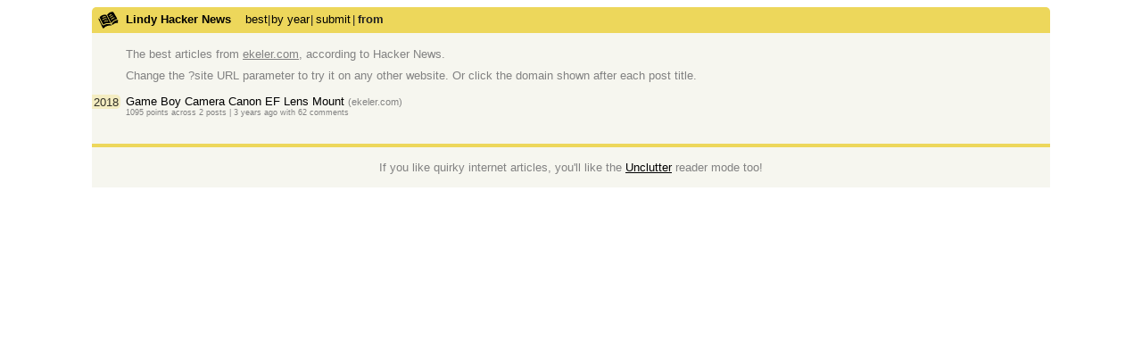

--- FILE ---
content_type: text/html; charset=utf-8
request_url: https://hn.lindylearn.io/from?site=ekeler.com
body_size: 2261
content:
<!DOCTYPE html><html><head><link rel="apple-touch-icon" sizes="180x180" href="/apple-touch-icon.png"/><link rel="icon" type="image/png" sizes="32x32" href="/favicon-32x32.png"/><link rel="icon" type="image/png" sizes="16x16" href="/favicon-16x16.png"/><link rel="manifest" href="/site.webmanifest"/><link rel="stylesheet" type="text/css" href="https://news.ycombinator.com/news.css"/><meta name="viewport" content="width=device-width"/><meta charSet="utf-8"/><script async="" defer="" data-api="/proxy/api/event" data-domain="hn.lindylearn.io" src="/js/script.js"></script><script>window.plausible = window.plausible || function() { (window.plausible.q = window.plausible.q || []).push(arguments) }</script><title>Top links from ekeler.com | Lindy Hacker News</title><meta property="og:title" content="Top links from ekeler.com | Lindy Hacker News"/><meta name="twitter:title" content="Top links from ekeler.com | Lindy Hacker News"/><meta name="description" content="The most popular classic articles from ekeler.com, ranked by Hacker News."/><meta property="og:description" content="The most popular classic articles from ekeler.com, ranked by Hacker News."/><meta name="twitter:description" content="The most popular classic articles from ekeler.com, ranked by Hacker News."/><meta property="og:image" content="https://hn.lindylearn.io/icon.png"/><meta name="twitter:image" content="https://hn.lindylearn.io/icon.png"/><meta name="twitter:card" content="summary"/><meta name="twitter:site" content="@lindylearn"/><meta name="next-head-count" content="14"/><link rel="preload" href="/_next/static/css/7f517e1f737a0691.css" as="style"/><link rel="stylesheet" href="/_next/static/css/7f517e1f737a0691.css" data-n-g=""/><noscript data-n-css=""></noscript><script defer="" nomodule="" src="/_next/static/chunks/polyfills-5cd94c89d3acac5f.js"></script><script src="/_next/static/chunks/webpack-2b99834efceef160.js" defer=""></script><script src="/_next/static/chunks/framework-91d7f78b5b4003c8.js" defer=""></script><script src="/_next/static/chunks/main-cd2f391e675e3807.js" defer=""></script><script src="/_next/static/chunks/pages/_app-0acc8aea4c7a5d6a.js" defer=""></script><script src="/_next/static/chunks/953-03df6db17ce4864b.js" defer=""></script><script src="/_next/static/chunks/88-b24767ddbf53c97e.js" defer=""></script><script src="/_next/static/chunks/pages/from-43875b2e0dedd844.js" defer=""></script><script src="/_next/static/PJFbyRdbd0trDxg9MGGVe/_buildManifest.js" defer=""></script><script src="/_next/static/PJFbyRdbd0trDxg9MGGVe/_ssgManifest.js" defer=""></script><script src="/_next/static/PJFbyRdbd0trDxg9MGGVe/_middlewareManifest.js" defer=""></script></head><body><div id="__next" data-reactroot=""><center><table id="hnmain" border="0" cellPadding="0" cellSpacing="0" width="85%" bgcolor="#f6f6ef"><tbody><tr><td id="hnheader" bgcolor="#EDD75B"><table border="0" cellPadding="0" cellSpacing="0" width="100%" style="padding:2px"><tbody><tr><td style="width:18px;padding:0 6px 0 4px"><img src="/icon.svg" width="25" height="25" style="vertical-align:middle;cursor:pointer"/></td><td style="line-height:12pt;height:10px"><span class="pagetop" style="display:flex;gap:2pt;align-items:baseline;white-space:nowrap"><b class="hnname pagetop-title"><a href="/">Lindy Hacker News</a></b><div class="titleSection" title=" best"><a href="/best"> best</a></div> | <div class="titleSection" title="by year"><a href="/years">by year</a></div> | <a href="https://news.ycombinator.com/submit" target="_blank" rel="noreferrer" class="titleSection" style="margin:0 2pt">submit</a> | <span class="titleSection" style="margin:0 2pt;font-weight:bold">from</span></span></td></tr></tbody></table></td></tr><tr id="pagespace" style="height:10px"></tr><tr><td><table class="itemlist" border="0" cellPadding="0" cellSpacing="0"><tbody><tr style="height:6px"></tr><tr><td colSpan="2"></td><td>The best articles from<!-- --> <span class="hnmore"><a href="https://ekeler.com" target="_blank" rel="noreferrer">ekeler.com</a></span>, according to Hacker News.</td></tr><tr style="height:9px"></tr><tr><td colSpan="2"></td><td>Change the ?site URL parameter to try it on any other website. Or click the domain shown after each post title.</td></tr><tr style="height:14px"></tr><tr class="athing"><td align="right"><a href="/years/2018"><span class="rank" style="vertical-align:inherit;padding:0.5px 2px;border-radius:0 5px 5px 0;background-color:rgb(237, 215, 91, 0.3);color:rgb(0, 0, 0, 0.8)">2018</span></a></td><td class="votelinks" style="width:6px"></td><td class="title"><a href="http://ekeler.com/game-boy-camera-canon-ef-mount" class="titlelink" target="_blank" rel="noreferrer">Game Boy Camera Canon EF Lens Mount </a><span class="sitebit comhead"> <!-- -->(<span class="sitestr"><a href="/from?site=ekeler.com">ekeler.com</a></span>)</span></td></tr><tr><td colSpan="2"></td><td class="subtext"><span class="score">1095<!-- --> points</span><span> across <a href="https://hn.algolia.com/?q=ekeler.com/game-boy-camera-canon-ef-mount&amp;type=story&amp;storyText=false&amp;sort=byDate" target="_blank" rel="noreferrer">2<!-- --> posts</a></span> | <a href="https://news.ycombinator.com/item?id=31595583" target="_blank" rel="noreferrer">3 years ago</a> with <a href="https://news.ycombinator.com/item?id=31595583" target="_blank" rel="noreferrer">62<!-- --> comments</a></td></tr><tr class="spacer spacer-item"></tr><tr class="spacer" style="height:15px"></tr></tbody></table></td></tr><tr><td><table width="100%" cellSpacing="0" cellPadding="2px" style="margin-top:10px"><tbody><tr><td bgcolor="#EDD75B"></td></tr></tbody></table><br/><center><span class="">If you like quirky internet articles, you&#x27;ll like the<!-- --> <a href="https://unclutter.lindylearn.io" target="_blank" rel="noreferrer" style="text-decoration:underline">Unclutter</a> <!-- -->reader mode too!</span><br/><br/></center></td></tr></tbody></table></center></div><script id="__NEXT_DATA__" type="application/json">{"props":{"pageProps":{"posts":[{"published_year":"2018","reverse_published_year":"-2018","url":"http://ekeler.com/game-boy-camera-canon-ef-mount","stories_count":2,"by":"ddtaylor","id":"31595583","annotations_count":null,"clean_title":"Game Boy Camera Canon EF Lens Mount ","url_host":"ekeler.com","timestamp":"2022-06-02T14:50:09.000Z","score":603,"stories_score_sum":1095,"descendants":62}],"nextPageIndex":null,"site":"ekeler.com"},"__N_SSP":true},"page":"/from","query":{"site":"ekeler.com"},"buildId":"PJFbyRdbd0trDxg9MGGVe","runtimeConfig":{"nextPlausibleProxyOptions":{}},"isFallback":false,"gssp":true,"scriptLoader":[]}</script><script defer src="https://static.cloudflareinsights.com/beacon.min.js/vcd15cbe7772f49c399c6a5babf22c1241717689176015" integrity="sha512-ZpsOmlRQV6y907TI0dKBHq9Md29nnaEIPlkf84rnaERnq6zvWvPUqr2ft8M1aS28oN72PdrCzSjY4U6VaAw1EQ==" data-cf-beacon='{"version":"2024.11.0","token":"613a807a5a804793a10a4858e7af58d3","r":1,"server_timing":{"name":{"cfCacheStatus":true,"cfEdge":true,"cfExtPri":true,"cfL4":true,"cfOrigin":true,"cfSpeedBrain":true},"location_startswith":null}}' crossorigin="anonymous"></script>
</body></html>

--- FILE ---
content_type: text/css; charset=utf-8
request_url: https://hn.lindylearn.io/_next/static/css/7f517e1f737a0691.css
body_size: -209
content:
.titleSection{text-align:center}.titleSection:after{display:block;content:attr(title);font-weight:700;height:1px;color:transparent;overflow:hidden;visibility:hidden}.SearchBox-container{display:flex;align-items:baseline;flex-direction:column;gap:5px}.SearchBox-input{width:300px;font-size:11pt}.spacer-item{height:10px}@media only screen and (min-width:300px){.votelinks{min-width:0!important}}@media only screen and (min-width:500px){.spacer-item{height:5px}}@media only screen and (min-width:750px){#hnheader,#hnmain{border-radius:5px 5px 0 0}.pagetop-title{margin-right:15px}.SearchBox-input{width:350px}.SearchBox-container{flex-direction:row}.SearchBox-container>div:nth-child(2){margin-left:5px}}

--- FILE ---
content_type: application/javascript; charset=utf-8
request_url: https://hn.lindylearn.io/_next/static/chunks/88-b24767ddbf53c97e.js
body_size: 1886
content:
"use strict";(self.webpackChunk_N_E=self.webpackChunk_N_E||[]).push([[88],{8944:function(e,t,r){r.d(t,{ZP:function(){return o},PH:function(){return d},sr:function(){return h}});var n=r(5893),s=r(1664),i=r(2165),l=r(5017);function c(e,t,r){return t in e?Object.defineProperty(e,t,{value:r,enumerable:!0,configurable:!0,writable:!0}):e[t]=r,e}function a(e){for(var t=1;t<arguments.length;t++){var r=null!=arguments[t]?arguments[t]:{},n=Object.keys(r);"function"===typeof Object.getOwnPropertySymbols&&(n=n.concat(Object.getOwnPropertySymbols(r).filter((function(e){return Object.getOwnPropertyDescriptor(r,e).enumerable})))),n.forEach((function(t){c(e,t,r[t])}))}return e}function o(e){var t=e.id,r=e.timestamp,c=e.published_year,o=e.clean_title,d=e.url,h=e.url_host,x=e.stories_score_sum,j=e.descendants,g=e.stories_count,m=(e.annotations_count,(0,l.wW)()),f=(0,i.WU)(function(e){return new Date(e.replace(/-/g,"/").replace(/[a-z]+/gi," ").replace(".000",""))}(r)),b=d.replace("https://","").replace("http://","").replace("www.","");return(0,n.jsxs)(n.Fragment,{children:[(0,n.jsxs)("tr",{className:"athing",children:[(0,n.jsx)("td",{align:"right",children:(0,n.jsx)("a",{href:"/years/".concat(c),children:(0,n.jsx)("span",{className:"rank",style:a({verticalAlign:"inherit",padding:"0.5px 2px",borderRadius:"0 5px 5px 0"},u(c)),children:c})})}),(0,n.jsx)("td",{className:"votelinks",style:{width:"6px"}}),(0,n.jsxs)("td",{className:"title",children:[(0,n.jsx)("a",{href:d,className:"titlelink",target:"_blank",rel:"noreferrer",onClick:function(){return m("articleClick",{props:{url:d}})},children:o}),(0,n.jsxs)("span",{className:"sitebit comhead",children:[" ","(",(0,n.jsx)("span",{className:"sitestr",children:(0,n.jsx)(s.default,{href:"/from?site=".concat(h),prefetch:!1,children:h})}),")"]})]})]}),(0,n.jsxs)("tr",{children:[(0,n.jsx)("td",{colSpan:2}),(0,n.jsxs)("td",{className:"subtext",children:[(0,n.jsxs)("span",{className:"score",children:[x," points"]}),g>1&&(0,n.jsxs)("span",{children:[" across ",(0,n.jsxs)("a",{href:"https://hn.algolia.com/?q=".concat(b,"&type=story&storyText=false&sort=byDate"),target:"_blank",rel:"noreferrer",onClick:function(){return m("postsHistoryClick",{props:{url:d}})},children:[g," posts"]})]})," | ",(0,n.jsx)("a",{href:"https://news.ycombinator.com/item?id=".concat(t),target:"_blank",rel:"noreferrer",style:p(r),onClick:function(){return m("recentPostClick",{props:{url:d}})},children:f})," with ",(0,n.jsxs)("a",{href:"https://news.ycombinator.com/item?id=".concat(t),target:"_blank",rel:"noreferrer",onClick:function(){return m("recentPostClick",{props:{url:d}})},children:[j," comments"]})]})]}),(0,n.jsx)("tr",{className:"spacer spacer-item"})]})}function d(){return(0,n.jsxs)("tr",{className:"athing",children:[(0,n.jsxs)("td",{align:"right",children:[" ",(0,n.jsx)("span",{className:"rank",style:{verticalAlign:"inherit",padding:"0.5px 2px",borderRadius:"0 5px 5px 0",visibility:"hidden"},children:"YYYY"})]}),(0,n.jsx)("td",{className:"votelinks",style:{width:"6px"}}),(0,n.jsx)("td",{className:"title"})]})}function h(e){var t=e.posts;return 0===t.length?(0,n.jsx)(d,{}):(0,n.jsx)(n.Fragment,{children:t&&t.map((function(e){return(0,n.jsx)(o,a({},e),e.id)}))})}function u(e){var t=(new Date).getFullYear()-e;return t>=50?{backgroundColor:"rgb(237, 215, 91, 1)",color:"rgb(0, 0, 0, 1)"}:t>=20?{backgroundColor:"rgb(237, 215, 91, 0.8)",color:"rgb(0, 0, 0, 0.9)"}:t>=10?{backgroundColor:"rgb(237, 215, 91, 0.6)",color:"rgb(0, 0, 0, 0.8)"}:t>=5?{backgroundColor:"rgb(237, 215, 91, 0.3)",color:"rgb(0, 0, 0, 0.8)"}:{backgroundColor:"rgb(237, 215, 91, 0.1)",color:"rgb(0, 0, 0, 0.8)"}}function p(e){return Math.abs(Date.now()-new Date(e))/864e5<=1?{fontWeight:700}:{}}},2635:function(e,t,r){r.d(t,{m:function(){return c},k:function(){return a}});var n=r(5893),s=r(1664),i=r(1163),l=r(5017);function c(e){var t=e.children;return(0,n.jsx)("center",{children:(0,n.jsx)("table",{id:"hnmain",border:"0",cellPadding:"0",cellSpacing:"0",width:"85%",bgcolor:"#f6f6ef",children:(0,n.jsxs)("tbody",{children:[(0,n.jsx)("tr",{children:(0,n.jsx)("td",{id:"hnheader",bgcolor:"#EDD75B",children:(0,n.jsx)(o,{})})}),(0,n.jsx)("tr",{id:"pagespace",style:{height:"10px"}}),(0,n.jsx)("tr",{children:(0,n.jsx)("td",{children:(0,n.jsx)("table",{className:"itemlist",border:"0",cellPadding:"0",cellSpacing:"0",children:(0,n.jsx)("tbody",{children:t})})})}),(0,n.jsx)("tr",{children:(0,n.jsxs)("td",{children:[(0,n.jsx)("table",{width:"100%",cellSpacing:"0",cellPadding:"2px",style:{marginTop:"10px"},children:(0,n.jsx)("tbody",{children:(0,n.jsx)("tr",{children:(0,n.jsx)("td",{bgcolor:"#EDD75B"})})})}),(0,n.jsx)("br",{}),(0,n.jsx)(h,{})]})})]})})})}function a(e){var t=e.nextPageIndex,r=(0,i.useRouter)(),l=r.asPath.split("?")[0],c=new URLSearchParams(r.asPath.split("?")[1]);c.set("p",t);var a="".concat(l,"?").concat(c.toString());return(0,n.jsxs)(n.Fragment,{children:[(0,n.jsx)("tr",{className:"spacer",style:{height:"15px"}}),t&&(0,n.jsxs)("tr",{children:[(0,n.jsx)("td",{colSpan:"2"}),(0,n.jsx)("td",{className:"title",children:(0,n.jsx)(s.default,{href:a,children:"More"})})]})]})}function o(e){e=null!==e?e:function(e){throw e}(new TypeError("Cannot destructure undefined"));var t=(0,i.useRouter)().asPath.split("?")[0];return(0,n.jsx)("table",{border:"0",cellPadding:"0",cellSpacing:"0",width:"100%",style:{padding:"2px"},children:(0,n.jsx)("tbody",{children:(0,n.jsxs)("tr",{children:[(0,n.jsx)("td",{style:{width:"18px",padding:"0 6px 0 4px"},children:(0,n.jsx)(s.default,{href:"/",children:(0,n.jsx)("img",{src:"/icon.svg",width:"25",height:"25",style:{verticalAlign:"middle",cursor:"pointer"}})})}),(0,n.jsx)("td",{style:{lineHeight:"12pt",height:"10px"},children:(0,n.jsxs)("span",{className:"pagetop",style:{display:"flex",gap:"2pt",alignItems:"baseline",whiteSpace:"nowrap"},children:[(0,n.jsx)("b",{className:"hnname pagetop-title",children:(0,n.jsx)(s.default,{href:"/",children:"Lindy Hacker News"})}),(0,n.jsx)(d,{url:"/best",text:" best",currentUrl:t})," | ",(0,n.jsx)(d,{url:"/years",text:"by year",currentUrl:t})," | ",(0,n.jsx)("a",{href:"https://news.ycombinator.com/submit",target:"_blank",rel:"noreferrer",className:"titleSection",style:{margin:"0 2pt"},children:"submit"}),"/from"===t&&(0,n.jsxs)(n.Fragment,{children:[" | ",(0,n.jsx)("span",{className:"titleSection",style:{margin:"0 2pt",fontWeight:"bold"},children:"from"})]})]})})]})})})}function d(e){var t=e.url,r=e.text,i=e.currentUrl.startsWith(t);return(0,n.jsx)("div",{className:"titleSection",style:i?{fontWeight:"bold"}:{},title:r,children:(0,n.jsx)(s.default,{href:t,children:r})})}function h(){var e=(0,l.wW)();return(0,n.jsxs)("center",{children:[(0,n.jsxs)("span",{className:"",children:["If you like quirky internet articles, you'll like the"," ",(0,n.jsx)("a",{href:"https://unclutter.lindylearn.io",target:"_blank",rel:"noreferrer",style:{textDecoration:"underline"},onClick:function(){return e("conversionLindyLearn")},children:"Unclutter"})," ","reader mode too!"]}),(0,n.jsx)("br",{}),(0,n.jsx)("br",{})]})}},1793:function(e,t,r){r.d(t,{Z:function(){return i}});var n=r(5893),s=r(9008);function i(e){var t=e.title,r=e.description;return(0,n.jsxs)(s.default,{children:[(0,n.jsx)("title",{children:t}),(0,n.jsx)("meta",{property:"og:title",content:t}),(0,n.jsx)("meta",{name:"twitter:title",content:t}),(0,n.jsx)("meta",{name:"description",content:r}),(0,n.jsx)("meta",{property:"og:description",content:r}),(0,n.jsx)("meta",{name:"twitter:description",content:r}),(0,n.jsx)("meta",{property:"og:image",content:"https://hn.lindylearn.io/icon.png"}),(0,n.jsx)("meta",{name:"twitter:image",content:"https://hn.lindylearn.io/icon.png"}),(0,n.jsx)("meta",{name:"twitter:card",content:"summary"}),(0,n.jsx)("meta",{name:"twitter:site",content:"@lindylearn"})]})}}}]);

--- FILE ---
content_type: application/javascript; charset=utf-8
request_url: https://hn.lindylearn.io/_next/static/chunks/pages/best-1dc202352d63b70d.js
body_size: 812
content:
(self.webpackChunk_N_E=self.webpackChunk_N_E||[]).push([[220],{9510:function(e,r,t){(window.__NEXT_P=window.__NEXT_P||[]).push(["/best",function(){return t(2507)}])},5781:function(e,r,t){"use strict";t.d(r,{AS:function(){return i},$C:function(){return h},cS:function(){return o},mK:function(){return d},G2:function(){return x}});var s=t(5893),n=t(1664),a=t(1163),c=t(5017);function l(e){throw e}function i(e){e=null!==e?e:l(new TypeError("Cannot destructure undefined"));var r=(0,c.wW)();return(0,s.jsxs)(s.Fragment,{children:[(0,s.jsx)("tr",{style:{height:"6px"}}),(0,s.jsxs)("tr",{children:[(0,s.jsx)("td",{colSpan:"2"}),(0,s.jsxs)("td",{children:[(0,s.jsx)("span",{className:"hnmore",children:(0,s.jsx)("a",{href:"https://news.ycombinator.com",target:"_blank",rel:"noreferrer",children:"Hacker News"})})," ","is a treasure, and not only to discuss news. 99% of the best content was"," ",(0,s.jsx)("span",{className:"hnmore",children:(0,s.jsx)("a",{href:"https://en.wikipedia.org/wiki/Lindy_effect",target:"_blank",rel:"noreferrer",onClick:function(){return r("conversionLindyLearn")},children:"not created today"})}),".",(0,s.jsx)("br",{}),"This website aggregates classic articles that get frequently reposted on Hacker News."]})]}),(0,s.jsx)("tr",{style:{height:"9px"}}),(0,s.jsxs)("tr",{children:[(0,s.jsx)("td",{colSpan:"2"}),(0,s.jsxs)("td",{children:["How to use: Browse the"," ",(0,s.jsx)("span",{className:"hnmore",children:(0,s.jsx)(n.default,{href:"/",children:"newest"})})," ","or"," ",(0,s.jsx)("span",{className:"hnmore",children:(0,s.jsx)(n.default,{href:"/best",children:"best"})})," ","links, or filter articles per"," ",(0,s.jsx)("span",{className:"hnmore",children:(0,s.jsx)(n.default,{href:"/from?site=paulgraham.com",children:"website"})})," ","or"," ",(0,s.jsx)("span",{className:"hnmore",children:(0,s.jsx)(n.default,{href:"/years/1990",children:"publish year"})}),"."]})]}),(0,s.jsx)("tr",{style:{height:"9px"}})]})}function h(e){e=null!==e?e:l(new TypeError("Cannot destructure undefined"));return(0,s.jsxs)(s.Fragment,{children:[(0,s.jsx)("tr",{style:{height:"6px"}}),(0,s.jsxs)("tr",{children:[(0,s.jsx)("td",{colSpan:"2"}),(0,s.jsx)("td",{children:"Classic articles that get frequently reposted on Hacker News."})]}),(0,s.jsx)("tr",{style:{height:"14px"}})]})}function o(e){e=null!==e?e:l(new TypeError("Cannot destructure undefined"));return(0,s.jsxs)(s.Fragment,{children:[(0,s.jsx)("tr",{style:{height:"6px"}}),(0,s.jsxs)("tr",{children:[(0,s.jsx)("td",{colSpan:"2"}),(0,s.jsx)("td",{children:"All articles posted on Hacker News sorted by their publication date. Click on a year to see the most popular articles written that year."})]}),(0,s.jsx)("tr",{style:{height:"14px"}})]})}function d(e){e=null!==e?e:l(new TypeError("Cannot destructure undefined"));var r=(0,a.useRouter)(),t=parseInt(r.query.year),c=parseInt(t.toString().slice(0,3));return r.query.year.toLowerCase().includes("x")?(0,s.jsxs)(s.Fragment,{children:[(0,s.jsx)("tr",{style:{height:"6px"}}),(0,s.jsxs)("tr",{children:[(0,s.jsx)("td",{colSpan:"2"}),(0,s.jsxs)("td",{children:["Articles written ",t,"0 to ",t,"9 that Hacker News still talks about."]})]}),(0,s.jsx)("tr",{style:{height:"9px"}}),(0,s.jsxs)("tr",{children:[(0,s.jsx)("td",{colSpan:"2"}),(0,s.jsxs)("td",{children:["Go"," ",(0,s.jsx)("span",{className:"hnmore",children:(0,s.jsx)(n.default,{href:"/years/".concat(t-1,"x"),children:"back"})})," ",t<202&&(0,s.jsxs)(s.Fragment,{children:["or"," ",(0,s.jsx)("span",{className:"hnmore",children:(0,s.jsx)(n.default,{href:"/years/".concat(t+1,"x"),children:"forward"})})," "]}),"one decade. Go to the"," ",(0,s.jsx)("span",{className:"hnmore",children:(0,s.jsx)(n.default,{href:"/years/".concat(10*Math.floor(c/10)-10,"x"),children:"previous"})})," ",t<200&&(0,s.jsxs)(s.Fragment,{children:["or"," ",(0,s.jsx)("span",{className:"hnmore",children:(0,s.jsx)(n.default,{href:"/years/".concat(10*Math.floor(c/10)+10,"x"),children:"next"})})," "]}),"century."]})]}),(0,s.jsx)("tr",{style:{height:"14px"}})]}):(0,s.jsxs)(s.Fragment,{children:[(0,s.jsx)("tr",{style:{height:"6px"}}),(0,s.jsxs)("tr",{children:[(0,s.jsx)("td",{colSpan:"2"}),(0,s.jsxs)("td",{children:["Articles written in ",t," that Hacker News still talks about."]})]}),(0,s.jsx)("tr",{style:{height:"9px"}}),(0,s.jsxs)("tr",{children:[(0,s.jsx)("td",{colSpan:"2"}),(0,s.jsxs)("td",{children:["Go"," ",(0,s.jsx)("span",{className:"hnmore",children:(0,s.jsx)(n.default,{href:"/years/".concat(t-1),children:"back"})})," ","or"," ",(0,s.jsx)("span",{className:"hnmore",children:(0,s.jsx)(n.default,{href:"/years/".concat(t+1),children:"forward"})})," ","one year. See all articles from"," ",(0,s.jsx)("span",{className:"hnmore",children:(0,s.jsx)(n.default,{href:"/years/".concat(c,"x"),children:"".concat(c,"0 to ").concat(c,"9")})}),"."]})]}),(0,s.jsx)("tr",{style:{height:"14px"}})]})}function x(e){e=null!==e?e:l(new TypeError("Cannot destructure undefined"));var r=(0,a.useRouter)().query.site;return(0,s.jsxs)(s.Fragment,{children:[(0,s.jsx)("tr",{style:{height:"6px"}}),(0,s.jsxs)("tr",{children:[(0,s.jsx)("td",{colSpan:"2"}),(0,s.jsxs)("td",{children:["The best articles from"," ",(0,s.jsx)("span",{className:"hnmore",children:(0,s.jsx)("a",{href:"https://".concat(r),target:"_blank",rel:"noreferrer",children:r})}),", according to Hacker News."]})]}),(0,s.jsx)("tr",{style:{height:"9px"}}),(0,s.jsxs)("tr",{children:[(0,s.jsx)("td",{colSpan:"2"}),(0,s.jsx)("td",{children:"Change the ?site URL parameter to try it on any other website. Or click the domain shown after each post title."})]}),(0,s.jsx)("tr",{style:{height:"14px"}})]})}},2507:function(e,r,t){"use strict";t.r(r),t.d(r,{__N_SSP:function(){return i},default:function(){return h}});var s=t(5893),n=t(1793),a=t(2635),c=t(8944),l=t(5781),i=!0;function h(e){var r=e.posts,t=e.nextPageIndex;return(0,s.jsxs)(s.Fragment,{children:[(0,s.jsx)(n.Z,{title:"Top links of all time | Lindy Hacker News",description:"The most popular classic articles of all time, ranked by Hacker News."}),(0,s.jsxs)(a.m,{children:[(0,s.jsx)(l.$C,{}),(0,s.jsx)(c.sr,{posts:r}),(0,s.jsx)(a.k,{nextPageIndex:t})]})]})}}},function(e){e.O(0,[953,88,774,888,179],(function(){return r=9510,e(e.s=r);var r}));var r=e.O();_N_E=r}]);

--- FILE ---
content_type: image/svg+xml
request_url: https://hn.lindylearn.io/icon.svg
body_size: 1334
content:
<?xml version="1.0" encoding="UTF-8" standalone="no"?>
<svg
   xmlns:dc="http://purl.org/dc/elements/1.1/"
   xmlns:cc="http://creativecommons.org/ns#"
   xmlns:rdf="http://www.w3.org/1999/02/22-rdf-syntax-ns#"
   xmlns:svg="http://www.w3.org/2000/svg"
   xmlns="http://www.w3.org/2000/svg"
   xmlns:sodipodi="http://sodipodi.sourceforge.net/DTD/sodipodi-0.dtd"
   xmlns:inkscape="http://www.inkscape.org/namespaces/inkscape"
   inkscape:export-ydpi="96.000008"
   inkscape:export-xdpi="96.000008"
   inkscape:export-filename="/Users/pha/Projects/lindylearn/lindyhn-web/public/icon.png"
   inkscape:version="1.0 (4035a4f, 2020-05-01)"
   sodipodi:docname="3938088_magic_book_skill_spell_icon.svg"
   version="1.1"
   viewBox="0 0 512 512"
   id="icon">
  <metadata
     id="metadata848">
    <rdf:RDF>
      <cc:Work
         rdf:about="">
        <dc:format>image/svg+xml</dc:format>
        <dc:type
           rdf:resource="http://purl.org/dc/dcmitype/StillImage" />
        <dc:title></dc:title>
      </cc:Work>
    </rdf:RDF>
  </metadata>
  <defs
     id="defs846" />
  <sodipodi:namedview
     inkscape:current-layer="icon"
     inkscape:window-maximized="0"
     inkscape:window-y="112"
     inkscape:window-x="2449"
     inkscape:cy="256"
     inkscape:cx="256"
     inkscape:zoom="1.2070312"
     showgrid="false"
     id="namedview844"
     inkscape:window-height="925"
     inkscape:window-width="1708"
     inkscape:pageshadow="2"
     inkscape:pageopacity="1"
     guidetolerance="10"
     gridtolerance="10"
     objecttolerance="10"
     borderopacity="1"
     bordercolor="#666666"
     pagecolor="#edd75b" />
  <g
     id="g856">
    <path
       d="M322.92,363.59a16.27,16.27,0,0,0-10.77-8.46l-.17,0c-23.11-6.31-45.14-9.5-65.49-9.5-44.82,0-72.15,15.56-84.45,24.84a32.81,32.81,0,0,1-19.91,6.68,33.32,33.32,0,0,1-29.87-18.77L46.67,221.94a7.44,7.44,0,0,0-11.58-2.39l-.17.14a16.48,16.48,0,0,0-4,19.61l94.43,195.75a16.25,16.25,0,0,0,26.79,3.69c56.59-63.15,138.33-60.33,168.87-56.83a6.46,6.46,0,0,0,6.5-9.34Z"
       id="path835" />
    <path
       d="M475.18,278.79A7.44,7.44,0,0,0,481.37,267l-10.46-14.69a6.51,6.51,0,0,0-8.79-1.77,32.06,32.06,0,0,1-11.42,4.63c-31.45,6.08-60.35,22.79-85.91,49.66-19.72,20.74-29.87,40-29.94,40.16l0,0a4.63,4.63,0,0,0-.08,4.24l7.7,15.21a7.13,7.13,0,0,0,11.86,1.32c15.72-19,48.92-44.35,114.58-45.06a10,10,0,0,0,8.36-15.3l-15.83-25.17S465.41,278.6,475.18,278.79Z"
       id="path837" />
    <path
       d="M302.84,323.94l-91.68-181a10.29,10.29,0,0,0-7-5.41c-28.58-6.21-90.13-10.64-144.4,45.71a13.33,13.33,0,0,0-2.44,15l72.86,151.5a13.26,13.26,0,0,0,19.94,4.85c20.47-15.44,67.41-39.75,147.22-23.39A5.07,5.07,0,0,0,302.84,323.94ZM119.08,185.38c1.36-1,33.75-25.12,73.77-13.24A8.51,8.51,0,1,1,188,188.45c-31.85-9.46-58.39,10.29-58.65,10.49a8.51,8.51,0,0,1-10.28-13.56Zm11.1,67.48a8.51,8.51,0,0,1-11.93-12.13c1.56-1.53,38.91-37.45,95.87-23.15a8.51,8.51,0,1,1-4.15,16.5C162.18,222.08,130.5,252.56,130.18,252.86ZM245.4,278.31a8.52,8.52,0,0,1-10.22,6.36c-39.57-9.23-65.79,9.09-66.05,9.28a8.51,8.51,0,0,1-9.9-13.85c1.32-.94,32.83-22.94,79.81-12A8.52,8.52,0,0,1,245.4,278.31Z"
       id="path839" />
    <path
       d="M455.27,216.94,373.61,78.82A22.12,22.12,0,0,0,355.66,68c-24.58-1.22-81.18,3.17-126,61a10.24,10.24,0,0,0-1,10.89l90.41,178.51a5.06,5.06,0,0,0,8.68.59c17.6-25.31,57.22-71.26,119.17-83.24A12.59,12.59,0,0,0,455.27,216.94ZM288.44,163a8.51,8.51,0,1,1-13.2-10.74c.75-.91,18.56-22.57,43.07-31.1a8.5,8.5,0,0,1,5.6,16.06C303.91,144.15,288.59,162.77,288.44,163Zm13.1,43.4A8.53,8.53,0,0,1,295.25,193c.95-1.34,23.73-33,60-40.66a8.51,8.51,0,0,1,3.52,16.65c-29.86,6.32-49.47,33.58-49.66,33.85A8.52,8.52,0,0,1,301.54,206.36Zm90.79,5.12c-45.32,1.69-59.23,36.18-59.8,37.64a8.52,8.52,0,0,1-8.14,5.45,8.39,8.39,0,0,1-2.84-.56,8.49,8.49,0,0,1-4.93-10.92c.72-1.9,18.16-46.49,75.07-48.61a8.51,8.51,0,1,1,.64,17Z"
       id="path841" />
  </g>
</svg>


--- FILE ---
content_type: application/javascript; charset=utf-8
request_url: https://hn.lindylearn.io/_next/static/PJFbyRdbd0trDxg9MGGVe/_buildManifest.js
body_size: -110
content:
self.__BUILD_MANIFEST=function(s,c){return{__rewrites:{beforeFiles:[],afterFiles:[{source:"/js/script.js"},{source:"/js/script.exclusions.js"},{source:"/js/script.exclusions.local.js"},{source:"/js/script.exclusions.local.manual.js"},{source:"/js/script.exclusions.local.manual.outbound-links.js"},{source:"/js/script.exclusions.local.outbound-links.js"},{source:"/js/script.exclusions.manual.js"},{source:"/js/script.exclusions.manual.outbound-links.js"},{source:"/js/script.exclusions.outbound-links.js"},{source:"/js/script.local.js"},{source:"/js/script.local.manual.js"},{source:"/js/script.local.manual.outbound-links.js"},{source:"/js/script.local.outbound-links.js"},{source:"/js/script.manual.js"},{source:"/js/script.manual.outbound-links.js"},{source:"/js/script.outbound-links.js"},{source:"/proxy/api/event"}],fallback:[]},"/":[s,c,"static/chunks/pages/index-c62a64457b53df9e.js"],"/_error":["static/chunks/pages/_error-2280fa386d040b66.js"],"/best":[s,c,"static/chunks/pages/best-1dc202352d63b70d.js"],"/from":[s,c,"static/chunks/pages/from-43875b2e0dedd844.js"],"/search":[s,"static/chunks/7-f107f2db26db3de5.js",c,"static/chunks/pages/search-7f2a4528112128e9.js"],"/years":[s,c,"static/chunks/pages/years-6d5f8ba82903f625.js"],"/years/[year]":[s,c,"static/chunks/pages/years/[year]-5ad205d248a68eec.js"],sortedPages:["/","/_app","/_error","/best","/from","/search","/years","/years/[year]"]}}("static/chunks/953-03df6db17ce4864b.js","static/chunks/88-b24767ddbf53c97e.js"),self.__BUILD_MANIFEST_CB&&self.__BUILD_MANIFEST_CB();

--- FILE ---
content_type: application/javascript; charset=utf-8
request_url: https://hn.lindylearn.io/_next/static/chunks/pages/index-c62a64457b53df9e.js
body_size: 831
content:
(self.webpackChunk_N_E=self.webpackChunk_N_E||[]).push([[405],{8581:function(e,r,t){(window.__NEXT_P=window.__NEXT_P||[]).push(["/",function(){return t(3678)}])},5781:function(e,r,t){"use strict";t.d(r,{AS:function(){return i},$C:function(){return h},cS:function(){return o},mK:function(){return d},G2:function(){return x}});var s=t(5893),n=t(1664),a=t(1163),c=t(5017);function l(e){throw e}function i(e){e=null!==e?e:l(new TypeError("Cannot destructure undefined"));var r=(0,c.wW)();return(0,s.jsxs)(s.Fragment,{children:[(0,s.jsx)("tr",{style:{height:"6px"}}),(0,s.jsxs)("tr",{children:[(0,s.jsx)("td",{colSpan:"2"}),(0,s.jsxs)("td",{children:[(0,s.jsx)("span",{className:"hnmore",children:(0,s.jsx)("a",{href:"https://news.ycombinator.com",target:"_blank",rel:"noreferrer",children:"Hacker News"})})," ","is a treasure, and not only to discuss news. 99% of the best content was"," ",(0,s.jsx)("span",{className:"hnmore",children:(0,s.jsx)("a",{href:"https://en.wikipedia.org/wiki/Lindy_effect",target:"_blank",rel:"noreferrer",onClick:function(){return r("conversionLindyLearn")},children:"not created today"})}),".",(0,s.jsx)("br",{}),"This website aggregates classic articles that get frequently reposted on Hacker News."]})]}),(0,s.jsx)("tr",{style:{height:"9px"}}),(0,s.jsxs)("tr",{children:[(0,s.jsx)("td",{colSpan:"2"}),(0,s.jsxs)("td",{children:["How to use: Browse the"," ",(0,s.jsx)("span",{className:"hnmore",children:(0,s.jsx)(n.default,{href:"/",children:"newest"})})," ","or"," ",(0,s.jsx)("span",{className:"hnmore",children:(0,s.jsx)(n.default,{href:"/best",children:"best"})})," ","links, or filter articles per"," ",(0,s.jsx)("span",{className:"hnmore",children:(0,s.jsx)(n.default,{href:"/from?site=paulgraham.com",children:"website"})})," ","or"," ",(0,s.jsx)("span",{className:"hnmore",children:(0,s.jsx)(n.default,{href:"/years/1990",children:"publish year"})}),"."]})]}),(0,s.jsx)("tr",{style:{height:"9px"}})]})}function h(e){e=null!==e?e:l(new TypeError("Cannot destructure undefined"));return(0,s.jsxs)(s.Fragment,{children:[(0,s.jsx)("tr",{style:{height:"6px"}}),(0,s.jsxs)("tr",{children:[(0,s.jsx)("td",{colSpan:"2"}),(0,s.jsx)("td",{children:"Classic articles that get frequently reposted on Hacker News."})]}),(0,s.jsx)("tr",{style:{height:"14px"}})]})}function o(e){e=null!==e?e:l(new TypeError("Cannot destructure undefined"));return(0,s.jsxs)(s.Fragment,{children:[(0,s.jsx)("tr",{style:{height:"6px"}}),(0,s.jsxs)("tr",{children:[(0,s.jsx)("td",{colSpan:"2"}),(0,s.jsx)("td",{children:"All articles posted on Hacker News sorted by their publication date. Click on a year to see the most popular articles written that year."})]}),(0,s.jsx)("tr",{style:{height:"14px"}})]})}function d(e){e=null!==e?e:l(new TypeError("Cannot destructure undefined"));var r=(0,a.useRouter)(),t=parseInt(r.query.year),c=parseInt(t.toString().slice(0,3));return r.query.year.toLowerCase().includes("x")?(0,s.jsxs)(s.Fragment,{children:[(0,s.jsx)("tr",{style:{height:"6px"}}),(0,s.jsxs)("tr",{children:[(0,s.jsx)("td",{colSpan:"2"}),(0,s.jsxs)("td",{children:["Articles written ",t,"0 to ",t,"9 that Hacker News still talks about."]})]}),(0,s.jsx)("tr",{style:{height:"9px"}}),(0,s.jsxs)("tr",{children:[(0,s.jsx)("td",{colSpan:"2"}),(0,s.jsxs)("td",{children:["Go"," ",(0,s.jsx)("span",{className:"hnmore",children:(0,s.jsx)(n.default,{href:"/years/".concat(t-1,"x"),children:"back"})})," ",t<202&&(0,s.jsxs)(s.Fragment,{children:["or"," ",(0,s.jsx)("span",{className:"hnmore",children:(0,s.jsx)(n.default,{href:"/years/".concat(t+1,"x"),children:"forward"})})," "]}),"one decade. Go to the"," ",(0,s.jsx)("span",{className:"hnmore",children:(0,s.jsx)(n.default,{href:"/years/".concat(10*Math.floor(c/10)-10,"x"),children:"previous"})})," ",t<200&&(0,s.jsxs)(s.Fragment,{children:["or"," ",(0,s.jsx)("span",{className:"hnmore",children:(0,s.jsx)(n.default,{href:"/years/".concat(10*Math.floor(c/10)+10,"x"),children:"next"})})," "]}),"century."]})]}),(0,s.jsx)("tr",{style:{height:"14px"}})]}):(0,s.jsxs)(s.Fragment,{children:[(0,s.jsx)("tr",{style:{height:"6px"}}),(0,s.jsxs)("tr",{children:[(0,s.jsx)("td",{colSpan:"2"}),(0,s.jsxs)("td",{children:["Articles written in ",t," that Hacker News still talks about."]})]}),(0,s.jsx)("tr",{style:{height:"9px"}}),(0,s.jsxs)("tr",{children:[(0,s.jsx)("td",{colSpan:"2"}),(0,s.jsxs)("td",{children:["Go"," ",(0,s.jsx)("span",{className:"hnmore",children:(0,s.jsx)(n.default,{href:"/years/".concat(t-1),children:"back"})})," ","or"," ",(0,s.jsx)("span",{className:"hnmore",children:(0,s.jsx)(n.default,{href:"/years/".concat(t+1),children:"forward"})})," ","one year. See all articles from"," ",(0,s.jsx)("span",{className:"hnmore",children:(0,s.jsx)(n.default,{href:"/years/".concat(c,"x"),children:"".concat(c,"0 to ").concat(c,"9")})}),"."]})]}),(0,s.jsx)("tr",{style:{height:"14px"}})]})}function x(e){e=null!==e?e:l(new TypeError("Cannot destructure undefined"));var r=(0,a.useRouter)().query.site;return(0,s.jsxs)(s.Fragment,{children:[(0,s.jsx)("tr",{style:{height:"6px"}}),(0,s.jsxs)("tr",{children:[(0,s.jsx)("td",{colSpan:"2"}),(0,s.jsxs)("td",{children:["The best articles from"," ",(0,s.jsx)("span",{className:"hnmore",children:(0,s.jsx)("a",{href:"https://".concat(r),target:"_blank",rel:"noreferrer",children:r})}),", according to Hacker News."]})]}),(0,s.jsx)("tr",{style:{height:"9px"}}),(0,s.jsxs)("tr",{children:[(0,s.jsx)("td",{colSpan:"2"}),(0,s.jsx)("td",{children:"Change the ?site URL parameter to try it on any other website. Or click the domain shown after each post title."})]}),(0,s.jsx)("tr",{style:{height:"14px"}})]})}},3678:function(e,r,t){"use strict";t.r(r),t.d(r,{__N_SSP:function(){return i},default:function(){return h}});var s=t(5893),n=t(1793),a=t(2635),c=t(8944),l=t(5781),i=!0;function h(e){var r=e.posts,t=e.nextPageIndex;return(0,s.jsxs)(s.Fragment,{children:[(0,s.jsx)(n.Z,{title:"Lindy HN \u2014 The best Hacker News posts, from 1321 to 2022",description:"Discover and search across the best classic articles posted on Hacker News."}),(0,s.jsxs)(a.m,{children:[2==t&&(0,s.jsx)(l.AS,{}),(0,s.jsx)(c.sr,{posts:r}),(0,s.jsx)(a.k,{nextPageIndex:t})]})]})}}},function(e){e.O(0,[953,88,774,888,179],(function(){return r=8581,e(e.s=r);var r}));var r=e.O();_N_E=r}]);

--- FILE ---
content_type: application/javascript; charset=utf-8
request_url: https://hn.lindylearn.io/_next/static/chunks/953-03df6db17ce4864b.js
body_size: 1735
content:
(self.webpackChunk_N_E=self.webpackChunk_N_E||[]).push([[953],{8418:function(e,n,t){"use strict";function r(e,n){return function(e){if(Array.isArray(e))return e}(e)||function(e,n){var t=[],r=!0,o=!1,a=void 0;try{for(var u,i=e[Symbol.iterator]();!(r=(u=i.next()).done)&&(t.push(u.value),!n||t.length!==n);r=!0);}catch(c){o=!0,a=c}finally{try{r||null==i.return||i.return()}finally{if(o)throw a}}return t}(e,n)||function(){throw new TypeError("Invalid attempt to destructure non-iterable instance")}()}n.default=void 0;var o,a=(o=t(7294))&&o.__esModule?o:{default:o},u=t(6273),i=t(387),c=t(7190);var l={};function f(e,n,t,r){if(e&&u.isLocalURL(n)){e.prefetch(n,t,r).catch((function(e){0}));var o=r&&"undefined"!==typeof r.locale?r.locale:e&&e.locale;l[n+"%"+t+(o?"%"+o:"")]=!0}}var s=function(e){var n,t=!1!==e.prefetch,o=i.useRouter(),s=a.default.useMemo((function(){var n=r(u.resolveHref(o,e.href,!0),2),t=n[0],a=n[1];return{href:t,as:e.as?u.resolveHref(o,e.as):a||t}}),[o,e.href,e.as]),d=s.href,p=s.as,v=e.children,h=e.replace,y=e.shallow,b=e.scroll,g=e.locale;"string"===typeof v&&(v=a.default.createElement("a",null,v));var w=(n=a.default.Children.only(v))&&"object"===typeof n&&n.ref,m=r(c.useIntersection({rootMargin:"200px"}),2),M=m[0],E=m[1],L=a.default.useCallback((function(e){M(e),w&&("function"===typeof w?w(e):"object"===typeof w&&(w.current=e))}),[w,M]);a.default.useEffect((function(){var e=E&&t&&u.isLocalURL(d),n="undefined"!==typeof g?g:o&&o.locale,r=l[d+"%"+p+(n?"%"+n:"")];e&&!r&&f(o,d,p,{locale:n})}),[p,d,E,g,t,o]);var k={ref:L,onClick:function(e){n.props&&"function"===typeof n.props.onClick&&n.props.onClick(e),e.defaultPrevented||function(e,n,t,r,o,a,i,c){("A"!==e.currentTarget.nodeName||!function(e){var n=e.currentTarget.target;return n&&"_self"!==n||e.metaKey||e.ctrlKey||e.shiftKey||e.altKey||e.nativeEvent&&2===e.nativeEvent.which}(e)&&u.isLocalURL(t))&&(e.preventDefault(),null==i&&r.indexOf("#")>=0&&(i=!1),n[o?"replace":"push"](t,r,{shallow:a,locale:c,scroll:i}))}(e,o,d,p,h,y,b,g)},onMouseEnter:function(e){n.props&&"function"===typeof n.props.onMouseEnter&&n.props.onMouseEnter(e),u.isLocalURL(d)&&f(o,d,p,{priority:!0})}};if(e.passHref||"a"===n.type&&!("href"in n.props)){var C="undefined"!==typeof g?g:o&&o.locale,_=o&&o.isLocaleDomain&&u.getDomainLocale(p,C,o&&o.locales,o&&o.domainLocales);k.href=_||u.addBasePath(u.addLocale(p,C,o&&o.defaultLocale))}return a.default.cloneElement(n,k)};n.default=s},7190:function(e,n,t){"use strict";function r(e,n){return function(e){if(Array.isArray(e))return e}(e)||function(e,n){var t=[],r=!0,o=!1,a=void 0;try{for(var u,i=e[Symbol.iterator]();!(r=(u=i.next()).done)&&(t.push(u.value),!n||t.length!==n);r=!0);}catch(c){o=!0,a=c}finally{try{r||null==i.return||i.return()}finally{if(o)throw a}}return t}(e,n)||function(){throw new TypeError("Invalid attempt to destructure non-iterable instance")}()}Object.defineProperty(n,"__esModule",{value:!0}),n.useIntersection=function(e){var n=e.rootMargin,t=e.disabled||!u,c=o.useRef(),l=r(o.useState(!1),2),f=l[0],s=l[1],d=o.useCallback((function(e){c.current&&(c.current(),c.current=void 0),t||f||e&&e.tagName&&(c.current=function(e,n,t){var r=function(e){var n=e.rootMargin||"",t=i.get(n);if(t)return t;var r=new Map,o=new IntersectionObserver((function(e){e.forEach((function(e){var n=r.get(e.target),t=e.isIntersecting||e.intersectionRatio>0;n&&t&&n(t)}))}),e);return i.set(n,t={id:n,observer:o,elements:r}),t}(t),o=r.id,a=r.observer,u=r.elements;return u.set(e,n),a.observe(e),function(){u.delete(e),a.unobserve(e),0===u.size&&(a.disconnect(),i.delete(o))}}(e,(function(e){return e&&s(e)}),{rootMargin:n}))}),[t,n,f]);return o.useEffect((function(){if(!u&&!f){var e=a.requestIdleCallback((function(){return s(!0)}));return function(){return a.cancelIdleCallback(e)}}}),[f]),[d,f]};var o=t(7294),a=t(9311),u="undefined"!==typeof IntersectionObserver;var i=new Map},1664:function(e,n,t){e.exports=t(8418)},1163:function(e,n,t){e.exports=t(387)},2165:function(e,n,t){"use strict";t.d(n,{WU:function(){return l}});var r=["second","minute","hour","day","week","month","year"];var o=["\u79d2","\u5206\u949f","\u5c0f\u65f6","\u5929","\u5468","\u4e2a\u6708","\u5e74"];var a={},u=function(e,n){a[e]=n},i=[60,60,24,7,365/7/12,12];function c(e){return e instanceof Date?e:!isNaN(e)||/^\d+$/.test(e)?new Date(parseInt(e)):(e=(e||"").trim().replace(/\.\d+/,"").replace(/-/,"/").replace(/-/,"/").replace(/(\d)T(\d)/,"$1 $2").replace(/Z/," UTC").replace(/([+-]\d\d):?(\d\d)/," $1$2"),new Date(e))}var l=function(e,n,t){return function(e,n){for(var t=e<0?1:0,r=e=Math.abs(e),o=0;e>=i[o]&&o<i.length;o++)e/=i[o];return(e=Math.floor(e))>(0===(o*=2)?9:1)&&(o+=1),n(e,o,r)[t].replace("%s",e.toString())}(function(e,n){return(+(n?c(n):new Date)-+c(e))/1e3}(e,t&&t.relativeDate),function(e){return a[e]||a.en_US}(n))};u("en_US",(function(e,n){if(0===n)return["just now","right now"];var t=r[Math.floor(n/2)];return e>1&&(t+="s"),[e+" "+t+" ago","in "+e+" "+t]})),u("zh_CN",(function(e,n){if(0===n)return["\u521a\u521a","\u7247\u523b\u540e"];var t=o[~~(n/2)];return[e+" "+t+"\u524d",e+" "+t+"\u540e"]}))}}]);

--- FILE ---
content_type: application/javascript; charset=utf-8
request_url: https://hn.lindylearn.io/_next/static/chunks/pages/_app-0acc8aea4c7a5d6a.js
body_size: 682
content:
(self.webpackChunk_N_E=self.webpackChunk_N_E||[]).push([[888],{5017:function(n,e,t){"use strict";t.d(e,{ZP:function(){return d},wW:function(){return p}});var r=t(7294),i=t(9008),u=t(1752);t(4155);const o=(n,...e)=>{var t;const r=`/js/${[null!==(t=n.scriptName)&&void 0!==t?t:"script",...e.sort().filter((n=>null!==n))].join(".")}.js`;return n.subdirectory?`/${n.subdirectory}${r}`:r},l="https://plausible.io",a=(n,e)=>e||n===l?"plausible":"index",c=n=>{var e;return null!==(e=n.customDomain)&&void 0!==e?e:l},s=n=>{var e;return`/${null!==(e=n.subdirectory)&&void 0!==e?e:"proxy"}/api/event`};function d(n){var e,t;const{enabled:l=!0}=n,d=c(n),p=null===(t=null===(e=(0,u.default)())||void 0===e?void 0:e.publicRuntimeConfig)||void 0===t?void 0:t.nextPlausibleProxyOptions;return r.createElement(r.Fragment,null,r.createElement(i.default,null,l&&r.createElement("script",Object.assign({async:!0,defer:!0,"data-api":p?s(p):void 0,"data-domain":n.domain,"data-exclude":n.exclude,src:(p?"":d)+o(Object.assign(Object.assign({},p),{scriptName:p?p.scriptName:a(d,n.selfHosted)}),n.trackLocalhost?"local":null,n.manualPageviews?"manual":null,n.trackOutboundLinks?"outbound-links":null,n.exclude?"exclusions":null),integrity:n.integrity,crossOrigin:n.integrity?"anonymous":void 0},n.scriptProps)),r.createElement("script",{dangerouslySetInnerHTML:{__html:"window.plausible = window.plausible || function() { (window.plausible.q = window.plausible.q || []).push(arguments) }"}})),n.children)}function p(){return function(n,...e){var t,r;return null===(r=(t=window).plausible)||void 0===r?void 0:r.call(t,n,e[0])}}},1752:function(n,e,t){n.exports=t(8027)},1780:function(n,e,t){(window.__NEXT_P=window.__NEXT_P||[]).push(["/_app",function(){return t(8510)}])},8510:function(n,e,t){"use strict";t.r(e);var r=t(5893),i=t(5017);t(906);function u(n,e,t){return e in n?Object.defineProperty(n,e,{value:t,enumerable:!0,configurable:!0,writable:!0}):n[e]=t,n}function o(n){for(var e=1;e<arguments.length;e++){var t=null!=arguments[e]?arguments[e]:{},r=Object.keys(t);"function"===typeof Object.getOwnPropertySymbols&&(r=r.concat(Object.getOwnPropertySymbols(t).filter((function(n){return Object.getOwnPropertyDescriptor(t,n).enumerable})))),r.forEach((function(e){u(n,e,t[e])}))}return n}e.default=function(n){var e=n.Component,t=n.pageProps;return(0,r.jsx)(i.ZP,{domain:"hn.lindylearn.io",children:(0,r.jsx)(e,o({},t))})}},906:function(){},9008:function(n,e,t){n.exports=t(5443)}},function(n){var e=function(e){return n(n.s=e)};n.O(0,[774,179],(function(){return e(1780),e(387)}));var t=n.O();_N_E=t}]);

--- FILE ---
content_type: application/javascript; charset=utf-8
request_url: https://hn.lindylearn.io/_next/static/chunks/pages/from-43875b2e0dedd844.js
body_size: 923
content:
(self.webpackChunk_N_E=self.webpackChunk_N_E||[]).push([[580],{1193:function(e,r,t){(window.__NEXT_P=window.__NEXT_P||[]).push(["/from",function(){return t(9908)}])},5781:function(e,r,t){"use strict";t.d(r,{AS:function(){return i},$C:function(){return o},cS:function(){return h},mK:function(){return d},G2:function(){return x}});var s=t(5893),n=t(1664),a=t(1163),c=t(5017);function l(e){throw e}function i(e){e=null!==e?e:l(new TypeError("Cannot destructure undefined"));var r=(0,c.wW)();return(0,s.jsxs)(s.Fragment,{children:[(0,s.jsx)("tr",{style:{height:"6px"}}),(0,s.jsxs)("tr",{children:[(0,s.jsx)("td",{colSpan:"2"}),(0,s.jsxs)("td",{children:[(0,s.jsx)("span",{className:"hnmore",children:(0,s.jsx)("a",{href:"https://news.ycombinator.com",target:"_blank",rel:"noreferrer",children:"Hacker News"})})," ","is a treasure, and not only to discuss news. 99% of the best content was"," ",(0,s.jsx)("span",{className:"hnmore",children:(0,s.jsx)("a",{href:"https://en.wikipedia.org/wiki/Lindy_effect",target:"_blank",rel:"noreferrer",onClick:function(){return r("conversionLindyLearn")},children:"not created today"})}),".",(0,s.jsx)("br",{}),"This website aggregates classic articles that get frequently reposted on Hacker News."]})]}),(0,s.jsx)("tr",{style:{height:"9px"}}),(0,s.jsxs)("tr",{children:[(0,s.jsx)("td",{colSpan:"2"}),(0,s.jsxs)("td",{children:["How to use: Browse the"," ",(0,s.jsx)("span",{className:"hnmore",children:(0,s.jsx)(n.default,{href:"/",children:"newest"})})," ","or"," ",(0,s.jsx)("span",{className:"hnmore",children:(0,s.jsx)(n.default,{href:"/best",children:"best"})})," ","links, or filter articles per"," ",(0,s.jsx)("span",{className:"hnmore",children:(0,s.jsx)(n.default,{href:"/from?site=paulgraham.com",children:"website"})})," ","or"," ",(0,s.jsx)("span",{className:"hnmore",children:(0,s.jsx)(n.default,{href:"/years/1990",children:"publish year"})}),"."]})]}),(0,s.jsx)("tr",{style:{height:"9px"}})]})}function o(e){e=null!==e?e:l(new TypeError("Cannot destructure undefined"));return(0,s.jsxs)(s.Fragment,{children:[(0,s.jsx)("tr",{style:{height:"6px"}}),(0,s.jsxs)("tr",{children:[(0,s.jsx)("td",{colSpan:"2"}),(0,s.jsx)("td",{children:"Classic articles that get frequently reposted on Hacker News."})]}),(0,s.jsx)("tr",{style:{height:"14px"}})]})}function h(e){e=null!==e?e:l(new TypeError("Cannot destructure undefined"));return(0,s.jsxs)(s.Fragment,{children:[(0,s.jsx)("tr",{style:{height:"6px"}}),(0,s.jsxs)("tr",{children:[(0,s.jsx)("td",{colSpan:"2"}),(0,s.jsx)("td",{children:"All articles posted on Hacker News sorted by their publication date. Click on a year to see the most popular articles written that year."})]}),(0,s.jsx)("tr",{style:{height:"14px"}})]})}function d(e){e=null!==e?e:l(new TypeError("Cannot destructure undefined"));var r=(0,a.useRouter)(),t=parseInt(r.query.year),c=parseInt(t.toString().slice(0,3));return r.query.year.toLowerCase().includes("x")?(0,s.jsxs)(s.Fragment,{children:[(0,s.jsx)("tr",{style:{height:"6px"}}),(0,s.jsxs)("tr",{children:[(0,s.jsx)("td",{colSpan:"2"}),(0,s.jsxs)("td",{children:["Articles written ",t,"0 to ",t,"9 that Hacker News still talks about."]})]}),(0,s.jsx)("tr",{style:{height:"9px"}}),(0,s.jsxs)("tr",{children:[(0,s.jsx)("td",{colSpan:"2"}),(0,s.jsxs)("td",{children:["Go"," ",(0,s.jsx)("span",{className:"hnmore",children:(0,s.jsx)(n.default,{href:"/years/".concat(t-1,"x"),children:"back"})})," ",t<202&&(0,s.jsxs)(s.Fragment,{children:["or"," ",(0,s.jsx)("span",{className:"hnmore",children:(0,s.jsx)(n.default,{href:"/years/".concat(t+1,"x"),children:"forward"})})," "]}),"one decade. Go to the"," ",(0,s.jsx)("span",{className:"hnmore",children:(0,s.jsx)(n.default,{href:"/years/".concat(10*Math.floor(c/10)-10,"x"),children:"previous"})})," ",t<200&&(0,s.jsxs)(s.Fragment,{children:["or"," ",(0,s.jsx)("span",{className:"hnmore",children:(0,s.jsx)(n.default,{href:"/years/".concat(10*Math.floor(c/10)+10,"x"),children:"next"})})," "]}),"century."]})]}),(0,s.jsx)("tr",{style:{height:"14px"}})]}):(0,s.jsxs)(s.Fragment,{children:[(0,s.jsx)("tr",{style:{height:"6px"}}),(0,s.jsxs)("tr",{children:[(0,s.jsx)("td",{colSpan:"2"}),(0,s.jsxs)("td",{children:["Articles written in ",t," that Hacker News still talks about."]})]}),(0,s.jsx)("tr",{style:{height:"9px"}}),(0,s.jsxs)("tr",{children:[(0,s.jsx)("td",{colSpan:"2"}),(0,s.jsxs)("td",{children:["Go"," ",(0,s.jsx)("span",{className:"hnmore",children:(0,s.jsx)(n.default,{href:"/years/".concat(t-1),children:"back"})})," ","or"," ",(0,s.jsx)("span",{className:"hnmore",children:(0,s.jsx)(n.default,{href:"/years/".concat(t+1),children:"forward"})})," ","one year. See all articles from"," ",(0,s.jsx)("span",{className:"hnmore",children:(0,s.jsx)(n.default,{href:"/years/".concat(c,"x"),children:"".concat(c,"0 to ").concat(c,"9")})}),"."]})]}),(0,s.jsx)("tr",{style:{height:"14px"}})]})}function x(e){e=null!==e?e:l(new TypeError("Cannot destructure undefined"));var r=(0,a.useRouter)().query.site;return(0,s.jsxs)(s.Fragment,{children:[(0,s.jsx)("tr",{style:{height:"6px"}}),(0,s.jsxs)("tr",{children:[(0,s.jsx)("td",{colSpan:"2"}),(0,s.jsxs)("td",{children:["The best articles from"," ",(0,s.jsx)("span",{className:"hnmore",children:(0,s.jsx)("a",{href:"https://".concat(r),target:"_blank",rel:"noreferrer",children:r})}),", according to Hacker News."]})]}),(0,s.jsx)("tr",{style:{height:"9px"}}),(0,s.jsxs)("tr",{children:[(0,s.jsx)("td",{colSpan:"2"}),(0,s.jsx)("td",{children:"Change the ?site URL parameter to try it on any other website. Or click the domain shown after each post title."})]}),(0,s.jsx)("tr",{style:{height:"14px"}})]})}},9908:function(e,r,t){"use strict";t.r(r),t.d(r,{__N_SSP:function(){return i},default:function(){return o}});var s=t(5893),n=t(1793),a=t(2635),c=t(8944),l=t(5781),i=!0;function o(e){var r=e.posts,t=e.nextPageIndex,i=e.site;return(0,s.jsxs)(s.Fragment,{children:[(0,s.jsx)(n.Z,{title:"Top links from ".concat(i," | Lindy Hacker News"),description:"The most popular classic articles from ".concat(i,", ranked by Hacker News.")}),(0,s.jsxs)(a.m,{children:[(0,s.jsx)(l.G2,{}),(0,s.jsx)(c.sr,{posts:r}),(0,s.jsx)(a.k,{nextPageIndex:t})]})]})}}},function(e){e.O(0,[953,88,774,888,179],(function(){return r=1193,e(e.s=r);var r}));var r=e.O();_N_E=r}]);

--- FILE ---
content_type: application/javascript; charset=utf-8
request_url: https://hn.lindylearn.io/_next/static/chunks/pages/years-6d5f8ba82903f625.js
body_size: 819
content:
(self.webpackChunk_N_E=self.webpackChunk_N_E||[]).push([[988],{4356:function(e,r,t){(window.__NEXT_P=window.__NEXT_P||[]).push(["/years",function(){return t(5328)}])},5781:function(e,r,t){"use strict";t.d(r,{AS:function(){return i},$C:function(){return h},cS:function(){return o},mK:function(){return d},G2:function(){return x}});var s=t(5893),n=t(1664),a=t(1163),c=t(5017);function l(e){throw e}function i(e){e=null!==e?e:l(new TypeError("Cannot destructure undefined"));var r=(0,c.wW)();return(0,s.jsxs)(s.Fragment,{children:[(0,s.jsx)("tr",{style:{height:"6px"}}),(0,s.jsxs)("tr",{children:[(0,s.jsx)("td",{colSpan:"2"}),(0,s.jsxs)("td",{children:[(0,s.jsx)("span",{className:"hnmore",children:(0,s.jsx)("a",{href:"https://news.ycombinator.com",target:"_blank",rel:"noreferrer",children:"Hacker News"})})," ","is a treasure, and not only to discuss news. 99% of the best content was"," ",(0,s.jsx)("span",{className:"hnmore",children:(0,s.jsx)("a",{href:"https://en.wikipedia.org/wiki/Lindy_effect",target:"_blank",rel:"noreferrer",onClick:function(){return r("conversionLindyLearn")},children:"not created today"})}),".",(0,s.jsx)("br",{}),"This website aggregates classic articles that get frequently reposted on Hacker News."]})]}),(0,s.jsx)("tr",{style:{height:"9px"}}),(0,s.jsxs)("tr",{children:[(0,s.jsx)("td",{colSpan:"2"}),(0,s.jsxs)("td",{children:["How to use: Browse the"," ",(0,s.jsx)("span",{className:"hnmore",children:(0,s.jsx)(n.default,{href:"/",children:"newest"})})," ","or"," ",(0,s.jsx)("span",{className:"hnmore",children:(0,s.jsx)(n.default,{href:"/best",children:"best"})})," ","links, or filter articles per"," ",(0,s.jsx)("span",{className:"hnmore",children:(0,s.jsx)(n.default,{href:"/from?site=paulgraham.com",children:"website"})})," ","or"," ",(0,s.jsx)("span",{className:"hnmore",children:(0,s.jsx)(n.default,{href:"/years/1990",children:"publish year"})}),"."]})]}),(0,s.jsx)("tr",{style:{height:"9px"}})]})}function h(e){e=null!==e?e:l(new TypeError("Cannot destructure undefined"));return(0,s.jsxs)(s.Fragment,{children:[(0,s.jsx)("tr",{style:{height:"6px"}}),(0,s.jsxs)("tr",{children:[(0,s.jsx)("td",{colSpan:"2"}),(0,s.jsx)("td",{children:"Classic articles that get frequently reposted on Hacker News."})]}),(0,s.jsx)("tr",{style:{height:"14px"}})]})}function o(e){e=null!==e?e:l(new TypeError("Cannot destructure undefined"));return(0,s.jsxs)(s.Fragment,{children:[(0,s.jsx)("tr",{style:{height:"6px"}}),(0,s.jsxs)("tr",{children:[(0,s.jsx)("td",{colSpan:"2"}),(0,s.jsx)("td",{children:"All articles posted on Hacker News sorted by their publication date. Click on a year to see the most popular articles written that year."})]}),(0,s.jsx)("tr",{style:{height:"14px"}})]})}function d(e){e=null!==e?e:l(new TypeError("Cannot destructure undefined"));var r=(0,a.useRouter)(),t=parseInt(r.query.year),c=parseInt(t.toString().slice(0,3));return r.query.year.toLowerCase().includes("x")?(0,s.jsxs)(s.Fragment,{children:[(0,s.jsx)("tr",{style:{height:"6px"}}),(0,s.jsxs)("tr",{children:[(0,s.jsx)("td",{colSpan:"2"}),(0,s.jsxs)("td",{children:["Articles written ",t,"0 to ",t,"9 that Hacker News still talks about."]})]}),(0,s.jsx)("tr",{style:{height:"9px"}}),(0,s.jsxs)("tr",{children:[(0,s.jsx)("td",{colSpan:"2"}),(0,s.jsxs)("td",{children:["Go"," ",(0,s.jsx)("span",{className:"hnmore",children:(0,s.jsx)(n.default,{href:"/years/".concat(t-1,"x"),children:"back"})})," ",t<202&&(0,s.jsxs)(s.Fragment,{children:["or"," ",(0,s.jsx)("span",{className:"hnmore",children:(0,s.jsx)(n.default,{href:"/years/".concat(t+1,"x"),children:"forward"})})," "]}),"one decade. Go to the"," ",(0,s.jsx)("span",{className:"hnmore",children:(0,s.jsx)(n.default,{href:"/years/".concat(10*Math.floor(c/10)-10,"x"),children:"previous"})})," ",t<200&&(0,s.jsxs)(s.Fragment,{children:["or"," ",(0,s.jsx)("span",{className:"hnmore",children:(0,s.jsx)(n.default,{href:"/years/".concat(10*Math.floor(c/10)+10,"x"),children:"next"})})," "]}),"century."]})]}),(0,s.jsx)("tr",{style:{height:"14px"}})]}):(0,s.jsxs)(s.Fragment,{children:[(0,s.jsx)("tr",{style:{height:"6px"}}),(0,s.jsxs)("tr",{children:[(0,s.jsx)("td",{colSpan:"2"}),(0,s.jsxs)("td",{children:["Articles written in ",t," that Hacker News still talks about."]})]}),(0,s.jsx)("tr",{style:{height:"9px"}}),(0,s.jsxs)("tr",{children:[(0,s.jsx)("td",{colSpan:"2"}),(0,s.jsxs)("td",{children:["Go"," ",(0,s.jsx)("span",{className:"hnmore",children:(0,s.jsx)(n.default,{href:"/years/".concat(t-1),children:"back"})})," ","or"," ",(0,s.jsx)("span",{className:"hnmore",children:(0,s.jsx)(n.default,{href:"/years/".concat(t+1),children:"forward"})})," ","one year. See all articles from"," ",(0,s.jsx)("span",{className:"hnmore",children:(0,s.jsx)(n.default,{href:"/years/".concat(c,"x"),children:"".concat(c,"0 to ").concat(c,"9")})}),"."]})]}),(0,s.jsx)("tr",{style:{height:"14px"}})]})}function x(e){e=null!==e?e:l(new TypeError("Cannot destructure undefined"));var r=(0,a.useRouter)().query.site;return(0,s.jsxs)(s.Fragment,{children:[(0,s.jsx)("tr",{style:{height:"6px"}}),(0,s.jsxs)("tr",{children:[(0,s.jsx)("td",{colSpan:"2"}),(0,s.jsxs)("td",{children:["The best articles from"," ",(0,s.jsx)("span",{className:"hnmore",children:(0,s.jsx)("a",{href:"https://".concat(r),target:"_blank",rel:"noreferrer",children:r})}),", according to Hacker News."]})]}),(0,s.jsx)("tr",{style:{height:"9px"}}),(0,s.jsxs)("tr",{children:[(0,s.jsx)("td",{colSpan:"2"}),(0,s.jsx)("td",{children:"Change the ?site URL parameter to try it on any other website. Or click the domain shown after each post title."})]}),(0,s.jsx)("tr",{style:{height:"14px"}})]})}},5328:function(e,r,t){"use strict";t.r(r),t.d(r,{__N_SSP:function(){return i},default:function(){return h}});var s=t(5893),n=t(1793),a=t(2635),c=t(8944),l=t(5781),i=!0;function h(e){var r=e.posts,t=e.nextPageIndex;return(0,s.jsxs)(s.Fragment,{children:[(0,s.jsx)(n.Z,{title:"Top links by year | Lindy Hacker News",description:"List of the most popular articles written each year, ranked by Hacker News. From 1321 to 2022."}),(0,s.jsxs)(a.m,{children:[(0,s.jsx)(l.cS,{}),(0,s.jsx)(c.sr,{posts:r}),(0,s.jsx)(a.k,{nextPageIndex:t})]})]})}}},function(e){e.O(0,[953,88,774,888,179],(function(){return r=4356,e(e.s=r);var r}));var r=e.O();_N_E=r}]);